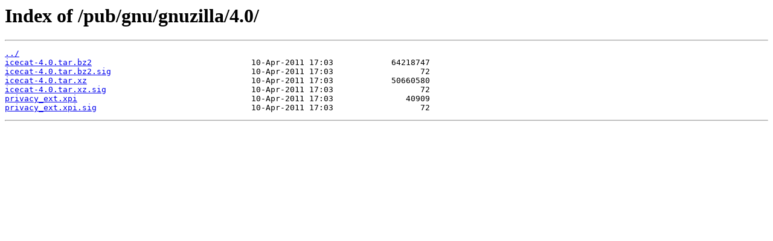

--- FILE ---
content_type: text/html
request_url: https://ftp.lip6.fr/pub/gnu/gnuzilla/4.0/
body_size: 931
content:
<html>
<head><title>Index of /pub/gnu/gnuzilla/4.0/</title></head>
<body>
<h1>Index of /pub/gnu/gnuzilla/4.0/</h1><hr><pre><a href="../">../</a>
<a href="icecat-4.0.tar.bz2">icecat-4.0.tar.bz2</a>                                 10-Apr-2011 17:03            64218747
<a href="icecat-4.0.tar.bz2.sig">icecat-4.0.tar.bz2.sig</a>                             10-Apr-2011 17:03                  72
<a href="icecat-4.0.tar.xz">icecat-4.0.tar.xz</a>                                  10-Apr-2011 17:03            50660580
<a href="icecat-4.0.tar.xz.sig">icecat-4.0.tar.xz.sig</a>                              10-Apr-2011 17:03                  72
<a href="privacy_ext.xpi">privacy_ext.xpi</a>                                    10-Apr-2011 17:03               40909
<a href="privacy_ext.xpi.sig">privacy_ext.xpi.sig</a>                                10-Apr-2011 17:03                  72
</pre><hr></body>
</html>
